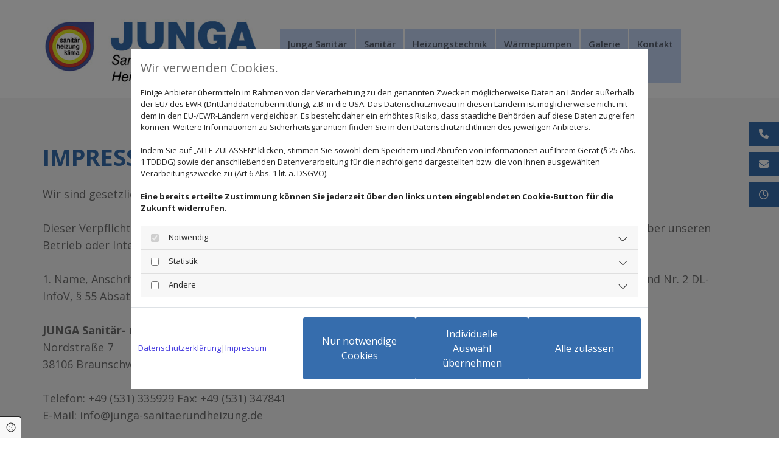

--- FILE ---
content_type: text/html; charset=UTF-8
request_url: https://www.junga-sanitaerundheizung.de/impressum
body_size: 8281
content:
<!DOCTYPE html>
<html lang="de">

<head>
    <meta charset="utf-8">
    <meta name="viewport" content="width=device-width, initial-scale=1, shrink-to-fit=no">
    <script type="application/ld+json">{"@context":"https:\/\/schema.org","@type":"WebPage","name":"Impressum","dateModified":"2025-03-26T13:37:47+01:00","url":"https:\/\/www.junga-sanitaerundheizung.de\/impressum","description":"Hier finden Sie das Impressum von [company.name] in [company.city].","keywords":"Impressum | [company.name] in [company.city]","isPartOf":{"@type":"WebPage","name":"Junga Sanit\u00e4r","url":"https:\/\/www.junga-sanitaerundheizung.de"}}</script><meta property="title" content="Impressum | JUNGA Sanitär- und Heizungstechnik GmbH in Braunschweig" /><meta name="description" content="Hier finden Sie das Impressum von JUNGA Sanitär- und Heizungstechnik GmbH in Braunschweig."/><meta name="keywords" content="Impressum | JUNGA Sanitär- und Heizungstechnik GmbH in Braunschweig"/><meta property="og:type" content="website" /><meta property="og:title" content="Impressum | JUNGA Sanitär- und Heizungstechnik GmbH in Braunschweig" /><meta property="og:description" content="Hier finden Sie das Impressum von JUNGA Sanitär- und Heizungstechnik GmbH in Braunschweig."/><meta name="twitter:card" content="summary" /><link rel="canonical" href="https://www.junga-sanitaerundheizung.de/impressum" /><meta property="og:url" content="https://www.junga-sanitaerundheizung.de/impressum" /><meta name="google-site-verification" content="TfwbcC3oj6dPBVXpCFrYmSNPFz8TYNJRe6mIgB7O6TA" />
    <title>Impressum | JUNGA Sanitär- und Heizungstechnik GmbH in Braunschweig</title>
            <link rel="stylesheet" href="/static/builds/vendor-v2.css?id=69e2847aaa60a35046d2b8ee922cbc1d"/>
            <link rel="stylesheet" href="/static/builds/site.css?id=0a16052bdfd956b4de861b04a78d5665"/>
                <link rel="Shortcut Icon" type="image/x-icon" href="https://assets.coco-online.de/27761714497384-9NRPmsq0/favicon-junga.jpg"/>
        <link rel="dns-prefetch" href="https://assets.coco-online.de">
    <link rel="preconnect" href="https://assets.coco-online.de" crossorigin>
    <style>
        @font-face { font-family: 'Open Sans'; font-style: normal; font-weight: 400; font-stretch: 100%; font-display: swap; src: url(/assets/static/fonts/open-sans/3fd9641d66480d1544a6698696362d68.woff2) format('woff2'); unicode-range: U+0460-052F, U+1C80-1C88, U+20B4, U+2DE0-2DFF, U+A640-A69F, U+FE2E-FE2F; } @font-face { font-family: 'Open Sans'; font-style: normal; font-weight: 400; font-stretch: 100%; font-display: swap; src: url(/assets/static/fonts/open-sans/ce0ce25f5e664d2e3bdbada5cdb5bb00.woff2) format('woff2'); unicode-range: U+0301, U+0400-045F, U+0490-0491, U+04B0-04B1, U+2116; } @font-face { font-family: 'Open Sans'; font-style: normal; font-weight: 400; font-stretch: 100%; font-display: swap; src: url(/assets/static/fonts/open-sans/e912872f5f50091014121901bb1d5b7d.woff2) format('woff2'); unicode-range: U+1F00-1FFF; } @font-face { font-family: 'Open Sans'; font-style: normal; font-weight: 400; font-stretch: 100%; font-display: swap; src: url(/assets/static/fonts/open-sans/7c2116e6ddf006838f14ea54e74bfbd6.woff2) format('woff2'); unicode-range: U+0370-03FF; } @font-face { font-family: 'Open Sans'; font-style: normal; font-weight: 400; font-stretch: 100%; font-display: swap; src: url(/assets/static/fonts/open-sans/7e2136113e38e6e9470ac64a5c167510.woff2) format('woff2'); unicode-range: U+0590-05FF, U+200C-2010, U+20AA, U+25CC, U+FB1D-FB4F; } @font-face { font-family: 'Open Sans'; font-style: normal; font-weight: 400; font-stretch: 100%; font-display: swap; src: url(/assets/static/fonts/open-sans/f4f1f72a28b25a65a08dbcddde604a60.woff2) format('woff2'); unicode-range: U+0302-0303, U+0305, U+0307-0308, U+0330, U+0391-03A1, U+03A3-03A9, U+03B1-03C9, U+03D1, U+03D5-03D6, U+03F0-03F1, U+03F4-03F5, U+2034-2037, U+2057, U+20D0-20DC, U+20E1, U+20E5-20EF, U+2102, U+210A-210E, U+2110-2112, U+2115, U+2119-211D, U+2124, U+2128, U+212C-212D, U+212F-2131, U+2133-2138, U+213C-2140, U+2145-2149, U+2190, U+2192, U+2194-21AE, U+21B0-21E5, U+21F1-21F2, U+21F4-2211, U+2213-2214, U+2216-22FF, U+2308-230B, U+2310, U+2319, U+231C-2321, U+2336-237A, U+237C, U+2395, U+239B-23B6, U+23D0, U+23DC-23E1, U+2474-2475, U+25AF, U+25B3, U+25B7, U+25BD, U+25C1, U+25CA, U+25CC, U+25FB, U+266D-266F, U+27C0-27FF, U+2900-2AFF, U+2B0E-2B11, U+2B30-2B4C, U+2BFE, U+FF5B, U+FF5D, U+1D400-1D7FF, U+1EE00-1EEFF; } @font-face { font-family: 'Open Sans'; font-style: normal; font-weight: 400; font-stretch: 100%; font-display: swap; src: url(/assets/static/fonts/open-sans/261a002a08bf9fae68ed3c935db798a4.woff2) format('woff2'); unicode-range: U+0001-000C, U+000E-001F, U+007F-009F, U+20DD-20E0, U+20E2-20E4, U+2150-218F, U+2190, U+2192, U+2194-2199, U+21AF, U+21E6-21F0, U+21F3, U+2218-2219, U+2299, U+22C4-22C6, U+2300-243F, U+2440-244A, U+2460-24FF, U+25A0-27BF, U+2800-28FF, U+2921-2922, U+2981, U+29BF, U+29EB, U+2B00-2BFF, U+4DC0-4DFF, U+FFF9-FFFB, U+10140-1018E, U+10190-1019C, U+101A0, U+101D0-101FD, U+102E0-102FB, U+10E60-10E7E, U+1D2E0-1D37F, U+1F000-1F0FF, U+1F100-1F10C, U+1F110-1F16C, U+1F170-1F190, U+1F19B-1F1AC, U+1F30D-1F30F, U+1F315, U+1F31C, U+1F31E, U+1F320-1F32C, U+1F336, U+1F378, U+1F37D, U+1F382, U+1F393-1F39F, U+1F3A7-1F3A8, U+1F3AC-1F3AF, U+1F3C2, U+1F3C4-1F3C6, U+1F3CA-1F3CE, U+1F3D4-1F3E0, U+1F3ED, U+1F3F1-1F3F3, U+1F3F5-1F3F7, U+1F408, U+1F415, U+1F41F, U+1F426, U+1F43F, U+1F441-1F442, U+1F444, U+1F446-1F449, U+1F44C-1F44E, U+1F453, U+1F46A, U+1F47D, U+1F4A3, U+1F4B0, U+1F4B3, U+1F4B9, U+1F4BB, U+1F4BF, U+1F4C8-1F4CB, U+1F4D6, U+1F4DA, U+1F4DF, U+1F4E3-1F4E6, U+1F4EA-1F4ED, U+1F4F7, U+1F4F9-1F4FB, U+1F4FD-1F4FE, U+1F503, U+1F507-1F50B, U+1F50D, U+1F512-1F513, U+1F53E-1F54A, U+1F54F-1F579, U+1F57B-1F594, U+1F597-1F5A3, U+1F5A5-1F5FA, U+1F610, U+1F650-1F67F, U+1F687, U+1F68D, U+1F691, U+1F694, U+1F698, U+1F6AD, U+1F6B2, U+1F6B9-1F6BA, U+1F6BC, U+1F6C6-1F6CB, U+1F6CD-1F6CF, U+1F6D3-1F6D7, U+1F6E0-1F6EA, U+1F6F0-1F6F3, U+1F6F7-1F6FC, U+1F700-1F7FF, U+1F800-1F80B, U+1F810-1F847, U+1F850-1F859, U+1F860-1F887, U+1F890-1F8AD, U+1F8B0-1F8B1, U+1F93B, U+1F946, U+1F984, U+1F996, U+1F9E9, U+1FA00-1FA6F, U+1FA70-1FA74, U+1FA78-1FA7A, U+1FA80-1FA86, U+1FA90-1FAA8, U+1FAB0-1FAB6, U+1FAC0-1FAC2, U+1FAD0-1FAD6, U+1FB00-1FBFF; } @font-face { font-family: 'Open Sans'; font-style: normal; font-weight: 400; font-stretch: 100%; font-display: swap; src: url(/assets/static/fonts/open-sans/9181a47634f0efdfa9a859daa3b30434.woff2) format('woff2'); unicode-range: U+0102-0103, U+0110-0111, U+0128-0129, U+0168-0169, U+01A0-01A1, U+01AF-01B0, U+0300-0301, U+0303-0304, U+0308-0309, U+0323, U+0329, U+1EA0-1EF9, U+20AB; } @font-face { font-family: 'Open Sans'; font-style: normal; font-weight: 400; font-stretch: 100%; font-display: swap; src: url(/assets/static/fonts/open-sans/9d4a257014c53f0cb1e957ca760075e2.woff2) format('woff2'); unicode-range: U+0100-02AF, U+0304, U+0308, U+0329, U+1E00-1E9F, U+1EF2-1EFF, U+2020, U+20A0-20AB, U+20AD-20CF, U+2113, U+2C60-2C7F, U+A720-A7FF; } @font-face { font-family: 'Open Sans'; font-style: normal; font-weight: 400; font-stretch: 100%; font-display: swap; src: url(/assets/static/fonts/open-sans/d465f9ec03dea2fe3b0446c8dac17729.woff2) format('woff2'); unicode-range: U+0000-00FF, U+0131, U+0152-0153, U+02BB-02BC, U+02C6, U+02DA, U+02DC, U+0304, U+0308, U+0329, U+2000-206F, U+2074, U+20AC, U+2122, U+2191, U+2193, U+2212, U+2215, U+FEFF, U+FFFD; }  @font-face { font-family: 'Open Sans'; font-style: normal; font-weight: 700; font-stretch: 100%; font-display: swap; src: url(/assets/static/fonts/open-sans/3fd9641d66480d1544a6698696362d68.woff2) format('woff2'); unicode-range: U+0460-052F, U+1C80-1C88, U+20B4, U+2DE0-2DFF, U+A640-A69F, U+FE2E-FE2F; } @font-face { font-family: 'Open Sans'; font-style: normal; font-weight: 700; font-stretch: 100%; font-display: swap; src: url(/assets/static/fonts/open-sans/ce0ce25f5e664d2e3bdbada5cdb5bb00.woff2) format('woff2'); unicode-range: U+0301, U+0400-045F, U+0490-0491, U+04B0-04B1, U+2116; } @font-face { font-family: 'Open Sans'; font-style: normal; font-weight: 700; font-stretch: 100%; font-display: swap; src: url(/assets/static/fonts/open-sans/e912872f5f50091014121901bb1d5b7d.woff2) format('woff2'); unicode-range: U+1F00-1FFF; } @font-face { font-family: 'Open Sans'; font-style: normal; font-weight: 700; font-stretch: 100%; font-display: swap; src: url(/assets/static/fonts/open-sans/7c2116e6ddf006838f14ea54e74bfbd6.woff2) format('woff2'); unicode-range: U+0370-03FF; } @font-face { font-family: 'Open Sans'; font-style: normal; font-weight: 700; font-stretch: 100%; font-display: swap; src: url(/assets/static/fonts/open-sans/7e2136113e38e6e9470ac64a5c167510.woff2) format('woff2'); unicode-range: U+0590-05FF, U+200C-2010, U+20AA, U+25CC, U+FB1D-FB4F; } @font-face { font-family: 'Open Sans'; font-style: normal; font-weight: 700; font-stretch: 100%; font-display: swap; src: url(/assets/static/fonts/open-sans/f4f1f72a28b25a65a08dbcddde604a60.woff2) format('woff2'); unicode-range: U+0302-0303, U+0305, U+0307-0308, U+0330, U+0391-03A1, U+03A3-03A9, U+03B1-03C9, U+03D1, U+03D5-03D6, U+03F0-03F1, U+03F4-03F5, U+2034-2037, U+2057, U+20D0-20DC, U+20E1, U+20E5-20EF, U+2102, U+210A-210E, U+2110-2112, U+2115, U+2119-211D, U+2124, U+2128, U+212C-212D, U+212F-2131, U+2133-2138, U+213C-2140, U+2145-2149, U+2190, U+2192, U+2194-21AE, U+21B0-21E5, U+21F1-21F2, U+21F4-2211, U+2213-2214, U+2216-22FF, U+2308-230B, U+2310, U+2319, U+231C-2321, U+2336-237A, U+237C, U+2395, U+239B-23B6, U+23D0, U+23DC-23E1, U+2474-2475, U+25AF, U+25B3, U+25B7, U+25BD, U+25C1, U+25CA, U+25CC, U+25FB, U+266D-266F, U+27C0-27FF, U+2900-2AFF, U+2B0E-2B11, U+2B30-2B4C, U+2BFE, U+FF5B, U+FF5D, U+1D400-1D7FF, U+1EE00-1EEFF; } @font-face { font-family: 'Open Sans'; font-style: normal; font-weight: 700; font-stretch: 100%; font-display: swap; src: url(/assets/static/fonts/open-sans/261a002a08bf9fae68ed3c935db798a4.woff2) format('woff2'); unicode-range: U+0001-000C, U+000E-001F, U+007F-009F, U+20DD-20E0, U+20E2-20E4, U+2150-218F, U+2190, U+2192, U+2194-2199, U+21AF, U+21E6-21F0, U+21F3, U+2218-2219, U+2299, U+22C4-22C6, U+2300-243F, U+2440-244A, U+2460-24FF, U+25A0-27BF, U+2800-28FF, U+2921-2922, U+2981, U+29BF, U+29EB, U+2B00-2BFF, U+4DC0-4DFF, U+FFF9-FFFB, U+10140-1018E, U+10190-1019C, U+101A0, U+101D0-101FD, U+102E0-102FB, U+10E60-10E7E, U+1D2E0-1D37F, U+1F000-1F0FF, U+1F100-1F10C, U+1F110-1F16C, U+1F170-1F190, U+1F19B-1F1AC, U+1F30D-1F30F, U+1F315, U+1F31C, U+1F31E, U+1F320-1F32C, U+1F336, U+1F378, U+1F37D, U+1F382, U+1F393-1F39F, U+1F3A7-1F3A8, U+1F3AC-1F3AF, U+1F3C2, U+1F3C4-1F3C6, U+1F3CA-1F3CE, U+1F3D4-1F3E0, U+1F3ED, U+1F3F1-1F3F3, U+1F3F5-1F3F7, U+1F408, U+1F415, U+1F41F, U+1F426, U+1F43F, U+1F441-1F442, U+1F444, U+1F446-1F449, U+1F44C-1F44E, U+1F453, U+1F46A, U+1F47D, U+1F4A3, U+1F4B0, U+1F4B3, U+1F4B9, U+1F4BB, U+1F4BF, U+1F4C8-1F4CB, U+1F4D6, U+1F4DA, U+1F4DF, U+1F4E3-1F4E6, U+1F4EA-1F4ED, U+1F4F7, U+1F4F9-1F4FB, U+1F4FD-1F4FE, U+1F503, U+1F507-1F50B, U+1F50D, U+1F512-1F513, U+1F53E-1F54A, U+1F54F-1F579, U+1F57B-1F594, U+1F597-1F5A3, U+1F5A5-1F5FA, U+1F610, U+1F650-1F67F, U+1F687, U+1F68D, U+1F691, U+1F694, U+1F698, U+1F6AD, U+1F6B2, U+1F6B9-1F6BA, U+1F6BC, U+1F6C6-1F6CB, U+1F6CD-1F6CF, U+1F6D3-1F6D7, U+1F6E0-1F6EA, U+1F6F0-1F6F3, U+1F6F7-1F6FC, U+1F700-1F7FF, U+1F800-1F80B, U+1F810-1F847, U+1F850-1F859, U+1F860-1F887, U+1F890-1F8AD, U+1F8B0-1F8B1, U+1F93B, U+1F946, U+1F984, U+1F996, U+1F9E9, U+1FA00-1FA6F, U+1FA70-1FA74, U+1FA78-1FA7A, U+1FA80-1FA86, U+1FA90-1FAA8, U+1FAB0-1FAB6, U+1FAC0-1FAC2, U+1FAD0-1FAD6, U+1FB00-1FBFF; } @font-face { font-family: 'Open Sans'; font-style: normal; font-weight: 700; font-stretch: 100%; font-display: swap; src: url(/assets/static/fonts/open-sans/9181a47634f0efdfa9a859daa3b30434.woff2) format('woff2'); unicode-range: U+0102-0103, U+0110-0111, U+0128-0129, U+0168-0169, U+01A0-01A1, U+01AF-01B0, U+0300-0301, U+0303-0304, U+0308-0309, U+0323, U+0329, U+1EA0-1EF9, U+20AB; } @font-face { font-family: 'Open Sans'; font-style: normal; font-weight: 700; font-stretch: 100%; font-display: swap; src: url(/assets/static/fonts/open-sans/9d4a257014c53f0cb1e957ca760075e2.woff2) format('woff2'); unicode-range: U+0100-02AF, U+0304, U+0308, U+0329, U+1E00-1E9F, U+1EF2-1EFF, U+2020, U+20A0-20AB, U+20AD-20CF, U+2113, U+2C60-2C7F, U+A720-A7FF; } @font-face { font-family: 'Open Sans'; font-style: normal; font-weight: 700; font-stretch: 100%; font-display: swap; src: url(/assets/static/fonts/open-sans/d465f9ec03dea2fe3b0446c8dac17729.woff2) format('woff2'); unicode-range: U+0000-00FF, U+0131, U+0152-0153, U+02BB-02BC, U+02C6, U+02DA, U+02DC, U+0304, U+0308, U+0329, U+2000-206F, U+2074, U+20AC, U+2122, U+2191, U+2193, U+2212, U+2215, U+FEFF, U+FFFD; }  @font-face { font-family: 'Open Sans'; font-style: normal; font-weight: 600; font-stretch: 100%; font-display: swap; src: url(/assets/static/fonts/open-sans/3fd9641d66480d1544a6698696362d68.woff2) format('woff2'); unicode-range: U+0460-052F, U+1C80-1C88, U+20B4, U+2DE0-2DFF, U+A640-A69F, U+FE2E-FE2F; } @font-face { font-family: 'Open Sans'; font-style: normal; font-weight: 600; font-stretch: 100%; font-display: swap; src: url(/assets/static/fonts/open-sans/ce0ce25f5e664d2e3bdbada5cdb5bb00.woff2) format('woff2'); unicode-range: U+0301, U+0400-045F, U+0490-0491, U+04B0-04B1, U+2116; } @font-face { font-family: 'Open Sans'; font-style: normal; font-weight: 600; font-stretch: 100%; font-display: swap; src: url(/assets/static/fonts/open-sans/e912872f5f50091014121901bb1d5b7d.woff2) format('woff2'); unicode-range: U+1F00-1FFF; } @font-face { font-family: 'Open Sans'; font-style: normal; font-weight: 600; font-stretch: 100%; font-display: swap; src: url(/assets/static/fonts/open-sans/7c2116e6ddf006838f14ea54e74bfbd6.woff2) format('woff2'); unicode-range: U+0370-03FF; } @font-face { font-family: 'Open Sans'; font-style: normal; font-weight: 600; font-stretch: 100%; font-display: swap; src: url(/assets/static/fonts/open-sans/7e2136113e38e6e9470ac64a5c167510.woff2) format('woff2'); unicode-range: U+0590-05FF, U+200C-2010, U+20AA, U+25CC, U+FB1D-FB4F; } @font-face { font-family: 'Open Sans'; font-style: normal; font-weight: 600; font-stretch: 100%; font-display: swap; src: url(/assets/static/fonts/open-sans/f4f1f72a28b25a65a08dbcddde604a60.woff2) format('woff2'); unicode-range: U+0302-0303, U+0305, U+0307-0308, U+0330, U+0391-03A1, U+03A3-03A9, U+03B1-03C9, U+03D1, U+03D5-03D6, U+03F0-03F1, U+03F4-03F5, U+2034-2037, U+2057, U+20D0-20DC, U+20E1, U+20E5-20EF, U+2102, U+210A-210E, U+2110-2112, U+2115, U+2119-211D, U+2124, U+2128, U+212C-212D, U+212F-2131, U+2133-2138, U+213C-2140, U+2145-2149, U+2190, U+2192, U+2194-21AE, U+21B0-21E5, U+21F1-21F2, U+21F4-2211, U+2213-2214, U+2216-22FF, U+2308-230B, U+2310, U+2319, U+231C-2321, U+2336-237A, U+237C, U+2395, U+239B-23B6, U+23D0, U+23DC-23E1, U+2474-2475, U+25AF, U+25B3, U+25B7, U+25BD, U+25C1, U+25CA, U+25CC, U+25FB, U+266D-266F, U+27C0-27FF, U+2900-2AFF, U+2B0E-2B11, U+2B30-2B4C, U+2BFE, U+FF5B, U+FF5D, U+1D400-1D7FF, U+1EE00-1EEFF; } @font-face { font-family: 'Open Sans'; font-style: normal; font-weight: 600; font-stretch: 100%; font-display: swap; src: url(/assets/static/fonts/open-sans/261a002a08bf9fae68ed3c935db798a4.woff2) format('woff2'); unicode-range: U+0001-000C, U+000E-001F, U+007F-009F, U+20DD-20E0, U+20E2-20E4, U+2150-218F, U+2190, U+2192, U+2194-2199, U+21AF, U+21E6-21F0, U+21F3, U+2218-2219, U+2299, U+22C4-22C6, U+2300-243F, U+2440-244A, U+2460-24FF, U+25A0-27BF, U+2800-28FF, U+2921-2922, U+2981, U+29BF, U+29EB, U+2B00-2BFF, U+4DC0-4DFF, U+FFF9-FFFB, U+10140-1018E, U+10190-1019C, U+101A0, U+101D0-101FD, U+102E0-102FB, U+10E60-10E7E, U+1D2E0-1D37F, U+1F000-1F0FF, U+1F100-1F10C, U+1F110-1F16C, U+1F170-1F190, U+1F19B-1F1AC, U+1F30D-1F30F, U+1F315, U+1F31C, U+1F31E, U+1F320-1F32C, U+1F336, U+1F378, U+1F37D, U+1F382, U+1F393-1F39F, U+1F3A7-1F3A8, U+1F3AC-1F3AF, U+1F3C2, U+1F3C4-1F3C6, U+1F3CA-1F3CE, U+1F3D4-1F3E0, U+1F3ED, U+1F3F1-1F3F3, U+1F3F5-1F3F7, U+1F408, U+1F415, U+1F41F, U+1F426, U+1F43F, U+1F441-1F442, U+1F444, U+1F446-1F449, U+1F44C-1F44E, U+1F453, U+1F46A, U+1F47D, U+1F4A3, U+1F4B0, U+1F4B3, U+1F4B9, U+1F4BB, U+1F4BF, U+1F4C8-1F4CB, U+1F4D6, U+1F4DA, U+1F4DF, U+1F4E3-1F4E6, U+1F4EA-1F4ED, U+1F4F7, U+1F4F9-1F4FB, U+1F4FD-1F4FE, U+1F503, U+1F507-1F50B, U+1F50D, U+1F512-1F513, U+1F53E-1F54A, U+1F54F-1F579, U+1F57B-1F594, U+1F597-1F5A3, U+1F5A5-1F5FA, U+1F610, U+1F650-1F67F, U+1F687, U+1F68D, U+1F691, U+1F694, U+1F698, U+1F6AD, U+1F6B2, U+1F6B9-1F6BA, U+1F6BC, U+1F6C6-1F6CB, U+1F6CD-1F6CF, U+1F6D3-1F6D7, U+1F6E0-1F6EA, U+1F6F0-1F6F3, U+1F6F7-1F6FC, U+1F700-1F7FF, U+1F800-1F80B, U+1F810-1F847, U+1F850-1F859, U+1F860-1F887, U+1F890-1F8AD, U+1F8B0-1F8B1, U+1F93B, U+1F946, U+1F984, U+1F996, U+1F9E9, U+1FA00-1FA6F, U+1FA70-1FA74, U+1FA78-1FA7A, U+1FA80-1FA86, U+1FA90-1FAA8, U+1FAB0-1FAB6, U+1FAC0-1FAC2, U+1FAD0-1FAD6, U+1FB00-1FBFF; } @font-face { font-family: 'Open Sans'; font-style: normal; font-weight: 600; font-stretch: 100%; font-display: swap; src: url(/assets/static/fonts/open-sans/9181a47634f0efdfa9a859daa3b30434.woff2) format('woff2'); unicode-range: U+0102-0103, U+0110-0111, U+0128-0129, U+0168-0169, U+01A0-01A1, U+01AF-01B0, U+0300-0301, U+0303-0304, U+0308-0309, U+0323, U+0329, U+1EA0-1EF9, U+20AB; } @font-face { font-family: 'Open Sans'; font-style: normal; font-weight: 600; font-stretch: 100%; font-display: swap; src: url(/assets/static/fonts/open-sans/9d4a257014c53f0cb1e957ca760075e2.woff2) format('woff2'); unicode-range: U+0100-02AF, U+0304, U+0308, U+0329, U+1E00-1E9F, U+1EF2-1EFF, U+2020, U+20A0-20AB, U+20AD-20CF, U+2113, U+2C60-2C7F, U+A720-A7FF; } @font-face { font-family: 'Open Sans'; font-style: normal; font-weight: 600; font-stretch: 100%; font-display: swap; src: url(/assets/static/fonts/open-sans/d465f9ec03dea2fe3b0446c8dac17729.woff2) format('woff2'); unicode-range: U+0000-00FF, U+0131, U+0152-0153, U+02BB-02BC, U+02C6, U+02DA, U+02DC, U+0304, U+0308, U+0329, U+2000-206F, U+2074, U+20AC, U+2122, U+2191, U+2193, U+2212, U+2215, U+FEFF, U+FFFD; }   :root { --background-color: #f8f8f8; --font-color: #252525;} .headline {font-weight: 700; color: #366dad; font-size: 38px; line-height: 1.4em; text-transform: uppercase; margin-top: 40px; margin-bottom: 20px;}  .headline a:hover {text-decoration: underline;}  .nav .nav-item .nav-link {font-weight: 600; color: rgba(0, 0, 0, 0.55); font-size: 15px; transition: all 0.25s ease-in 0s; padding-left: 20px; padding-top: 15px; padding-bottom: 15px; padding-right: 20px;}  .nav .navbar-toggler {color: rgb(69, 69, 69); font-size: 30px;}  .nav .sublevel > .nav-item > .nav-link {font-size: 14px; background-color: rgb(255, 255, 255); padding-top: 20px; padding-bottom: 20px;}  .nav .sublevel > .nav-item > .nav-link:hover {background-color: rgb(234, 234, 234);}  .nav nav > ul > li > ul li.active a {background-color: rgb(234, 234, 234);}  .nav .nav-item .nav-link:hover {color: #fff;}  .nav .navbar-nav .active > .nav-link {color: #fff; background-color: #366dad;}  .nav .navbar-nav > .nav-item > .nav-link:hover {background-color: #366dad;}  .nav .navbar-nav {justify-content: right;}  .nav .navbar-nav > .nav-item > .nav-link {padding-right: 13px; padding-left: 13px;}  .subtitle {font-size: 26px; line-height: 1.5em; margin-bottom: 15px;}  .preamble {font-size: 22px; line-height: 1.5em; letter-spacing: 0em; margin-bottom: 5px;}  .bodytext {color: rgba(0, 0, 0, 0.55); font-size: 18px; line-height: 1.6em;}  .bodytext a {color: #99b8ef;}  .bodytext a:hover {color: #366dad;}  .smalltext {line-height: 1.2em; letter-spacing: 0em; font-size: 11px; margin-bottom: 5px;}  body p {margin-bottom: 0;} body {color: rgba(51, 51, 51, 0.75); font-family: Open Sans; line-height: 1.2em; background-color: rgb(255, 255, 255);}  body a {text-decoration: none; color: rgb(68, 58, 223);}  .scroll-top {width: 40px; height: 40px; background-color: rgba(255, 255, 255, 0.66); border-left-width: 2px; border-top-width: 2px; border-bottom-width: 2px; border-right-width: 2px; border-color: rgba(51, 51, 51, 0.75); border-top-left-radius: 100px; border-top-right-radius: 100px; border-bottom-left-radius: 100px; border-bottom-right-radius: 100px;}  .scroll-top span::before {font-size: 35px; color: rgba(51, 51, 51, 0.75);}  .scroll-top:hover {background-color: #fff;}  body a:hover {text-decoration: inherit; color: #366dad;}  .site-container {padding-left: 0px; padding-right: 0px;}  .btn.btn-default {border-radius: 3px; border-width: 0px; background-color: #366dad; padding-left: 25px; padding-top: 15px; padding-bottom: 15px; padding-right: 25px; color: rgb(255, 255, 255); margin-bottom: 40px;}  .btn.btn-default:hover {background-color: #99b8ef;}  .form .label {padding-bottom: 0px; margin-bottom: 10px;}  .form .form-control {border-radius: 3px; border-width: 1px; border-color: rgba(51, 51, 51, 0.59); margin-top: 0px; margin-bottom: 20px; padding-left: 10px; padding-top: 10px; padding-bottom: 10px; padding-right: 10px; color: rgb(69, 69, 69); font-size: 14px;}  .form .form-submit {margin-top: 20px; margin-bottom: 0px;}  .form .smalltext {font-size: 14px;}  .form .form-check-label a {color: #99b8ef;}  .form .form-check-label a:hover {color: #366dad;}  .form .form-check-label {font-size: 15px; line-height: 1.6em; margin-right: 20px;} .form {margin-bottom: 40px; padding-left: 0px; padding-top: 0px; padding-bottom: 0px; padding-right: 0px;}  .text {margin-bottom: 40px; padding-top: 0px; padding-right: 0px; padding-bottom: 0px; padding-left: 0px;}  .image {margin-bottom: 40px;}  .map {margin-bottom: 40px;}  .gallery {margin-bottom: 40px;}  .row {padding-top: 60px; padding-right: 30px; padding-left: 30px; padding-bottom: 60px;}  .col {padding-left: 15px; padding-right: 15px;}  .custom1 {text-align: center; font-size: 18px; line-height: 1.5em;}  .custom2 {font-size: 25px; line-height: 1.5em; margin-top: 20px; margin-bottom: 10px;}  .custom3 {font-size: 22px; margin-top: 20px; margin-bottom: 10px; line-height: 1.5em;}  .smallsubtitle {color: #366dad; font-size: 21px; line-height: 1.45em; margin-bottom: 5px;}  .spottext {font-size: 63px; color: rgb(255, 255, 255); line-height: 1.2em; text-align: center; margin-bottom: 20px;}  .footertext {font-size: 14px; line-height: 1.5em; margin-bottom: 5px; color: #fff;}  .footertext a {color: rgba(255, 255, 255, 0.6);}  .footertext a:hover {color: #fff;}  .companyname {font-size: 22px; text-align: left; line-height: 1.2em;}  .companyname a {color: rgb(96, 96, 96);}  .smallspottext {font-weight: 600; color: rgb(255, 255, 255); font-size: 26px; line-height: 1.5em; text-align: left;}  .locale {text-align: right;}  .locale ul li a {transition: all 0.25s ease-in 0s; color: rgb(255, 255, 255);}  .locale ul li {background-color: rgb(69, 69, 69); padding-top: 5px; padding-right: 15px; padding-bottom: 5px; padding-left: 15px;}  .btn.button2 {border-width: 2px; border-radius: 3px; padding-left: 20px; padding-top: 15px; padding-bottom: 15px; padding-right: 20px; border-color: rgb(255, 255, 255); color: rgb(255, 255, 255); font-size: 21px; line-height: 1em; margin-left: auto; margin-top: 50px; margin-bottom: 50px; margin-right: auto;}  .btn.button2:hover {border-color: rgba(255, 255, 255, 0.498039);}  .hr {display: table; margin-left: auto; margin-right: auto; border-top-width: 1px; border-color: rgba(0, 0, 0, 0.0980392); width: 100%;}  .socialmedia {text-align: right; font-size: 19px;}  .socialmedia li {margin-left: 10px; margin-bottom: 10px;}  .paymenticons li {margin-left: 5px; margin-bottom: 5px; padding-bottom: 40px;}  .linklist {margin-bottom: 0px; margin-top: 0px; padding-left: 0px;}  .list.linklist .list-item {margin-bottom: 1px; background-color: rgb(242, 242, 242); padding-top: 10px; padding-right: 10px; padding-bottom: 10px; padding-left: 10px; align-items: center;}  .list.linklist .list-item .list-icon {height: auto;}  .list.linklist .list-title {font-weight: 700; color: #366dad; font-size: 38px; line-height: 1.4em; text-transform: uppercase; margin-top: 40px; margin-bottom: 20px;}  .breadcrumb li a {margin-bottom: 10px; margin-left: 10px; margin-right: 10px;}  .darksmallspottext {font-size: 18px; line-height: 1.45em; text-align: right;}  .list p.list-item .list-icon {margin-top: 0px; margin-bottom: 0px; color: #99b8ef; font-size: 16px; margin-right: 10px;}  .list .listItem {margin-top: 5px;}  .list .btn-list {border-radius: 0; border: none;}  .lightbodytext {color: #fff; font-size: 18px; line-height: 1.55em;}  .lightsmallsubtitle {font-size: 22px; line-height: 1.5em;}  .quick-link-nav .link-icon {width: 30px;}  .popup-modal .popup-title {font-weight: 700; color: #366dad; font-size: 38px; line-height: 1.4em; text-transform: uppercase; margin-top: 40px; margin-bottom: 20px;}  .popup-modal .btn.btn-default {display: table;}  .accordion .accordion-btn {font-size: 26px; line-height: 1.5em;}  #ro6631277586ff0 {background-color: #fff; background-repeat: no-repeat; background-position: 50% 100%; border-bottom-width: 2px; padding-left: 15px; padding-top: 25px; padding-bottom: 0px; padding-right: 15px;}  #mo6631277586953 {margin-bottom: 0px; padding-bottom: 10px;}  #m7633b5g9144g .quick-link {background-color: #366dad;}  #m7633b5g9144g .quick-link:hover {background-color: #366dad;}  #m7633b5g9144g .link-icon {color: #ffffff;}  #m7633b5g9144g .info-text {color: #ffffff; font-size: 14px;}  #mo6631277586f5c .navbar-nav li a {background-color: rgba(153, 184, 239, 0.6); border-right-width: 2px; border-color: #fff;}  #mo6631277586f5c .navbar-nav li.active > a {background-color: #366dad;}  #content {background-position: 50% 0%; background-repeat: repeat-y;}  #footer {background-color: #366dad; border-color: #99b8ef; border-top-width: 2px; padding-top: 30px; padding-bottom: 30px;}  #mo66312775873a5 {margin-bottom: 0px;}  #mo6631277587441 {margin-bottom: 0px;}  #mo663127758751e {margin-bottom: 0px;}  #ro66312775875fe {background-color: #366dad; padding-top: 10px; padding-bottom: 10px;}  #mo66312775875a5 {margin-bottom: 0px;}  #ro663127757572b {background-color: #f4f4f4; padding-top: 30px; padding-bottom: 30px;}  #mo6631277575624 {margin-bottom: 0px;}  @media only screen and (max-width:1023px) {.nav .navbar-toggler {color: rgb(69, 69, 69); font-size: 30px; margin-right: 0; margin-left: auto;}  .col {padding-bottom: 30px;}  .row {padding-top: 70px; padding-bottom: 0px;}  .headline {font-size: 30px;}  .subtitle {font-size: 25px;}  .preamble {font-size: 18px;}  .smalltext {font-size: 12px;}  .spottext {font-size: 50px;}  .smallspottext {font-size: 18px;}  .companyname {font-size: 18px;}  .darksmallspottext a {color: rgba(51, 51, 51, 0.75);}  .darksmallspottext a:hover {color: #d6d6d6;}  #co66312775869cc {padding-bottom: 0px;}  #co6631277586fd7 {padding-left: 0px; padding-top: 12px; padding-bottom: 0px;}  #mo6631277586f5c .navbar-nav li a {margin-left: 10px; margin-top: 10px; margin-bottom: 10px; margin-right: 10px;}  #mo6631277586f5c .navbar-nav li.active > a {color: #fff;}  #mo6631277586f5c .navbar-nav li > a {color: rgba(51, 51, 51, 0.75);}  #mo6631277586f5c.menu-opened .navbar-nav {background-color: #fff;}  #mo6631277586f5c .navbar-nav .close-mobile-nav {color: rgba(51, 51, 51, 0.75);}  #mo6631277586f5c {padding-bottom: 20px;}  #mo6631277586f5c .navbar-toggler .fa:before {color: #366dad;}  #mo6631277586f5c .navbar-toggler .fa:hover:before {color: #366dad;}  #content {margin-bottom: 0px; margin-top: 0px;}  #co663127758741b {padding-bottom: 0px;}  #co6631277587505 {padding-bottom: 0px;}  #mo66312775874b0 {margin-bottom: 0px;}  #co6631277587570 {padding-bottom: 0px;}  #ro66312775875fe {padding-top: 0px;}  #ro663127757572b {padding-top: 20px; padding-bottom: 20px;} } @media only screen and (max-width:576px) {.nav .nav-item .nav-link {font-size: 18px; padding-left: 0px; padding-top: 10px; padding-bottom: 10px;}  .nav .sublevel > .nav-item > .nav-link {font-size: 15px; background-color: rgba(255, 255, 255, 0); padding-left: 10px; padding-top: 10px; padding-bottom: 10px; padding-right: 10px;}  .headline {font-size: 25px;}  .subtitle {font-size: 21px;}  .preamble {font-size: 20px;}  .text {margin-bottom: 20px; padding-right: 0px; padding-left: 0px;}  .col {padding-bottom: 20px;}  .row {padding-top: 40px; padding-left: 0px; padding-right: 0px;}  .form .form-check-label {margin-bottom: 10px; margin-right: 10px;} .form {margin-bottom: 20px; padding-top: 0px; padding-right: 0px; padding-bottom: 0px; padding-left: 0px;}  .gallery {margin-bottom: 20px;}  .map {margin-bottom: 20px;}  .image {margin-bottom: 20px;}  .btn.btn-default {margin-bottom: 20px;}  .custom3 {line-height: 1.5em;}  .spottext {font-size: 39px;}  .smallsubtitle {font-size: 18px; margin-bottom: 0px;}  .smallspottext {font-size: 20px;}  .companyname {font-size: 20px;}  .btn.button2 {margin-bottom: 20px;}  .socialmedia {text-align: center; font-size: 22px;}  .socialmedia li a {width: 45px; height: 45px;}  .socialmedia li {margin-left: 5px; margin-right: 5px;}  .darksmallspottext a:hover {color: #99b8ef;}  #ro6631277586ff0 {padding-top: 15px; padding-bottom: 15px;}  #co66312775869cc {padding-right: 0px; padding-left: 0px;}  #mo66312775868b3 {padding-left: 20px;}  #co6631277586fd7 {padding-top: 8px; padding-right: 5px; margin-bottom: 0px;}  #mo6631277586f5c .navbar-nav li a {padding-left: 20px;}  #mo6631277586f5c {padding-bottom: 0px;}  #mo6631277586f5c .navbar-nav {justify-content: center;}  #footer {padding-bottom: 15px; padding-top: 30px;}  #mo66312775873a5 {margin-top: 0px; margin-right: 0px; margin-bottom: 0px; margin-left: 0px;}  #co6631277587505 {margin-left: 0px; margin-top: 20px; margin-right: 0px;}  #mo663127758751e {padding-top: 20px;}  #ro663127757572b {padding-top: 10px; padding-bottom: 10px;} } .bodytext {
  -moz-hyphens: auto;
   -o-hyphens: auto;
   -webkit-hyphens: auto;
   -ms-hyphens: auto;
   hyphens: auto;
}
p {
  word-wrap:break-word;
} 
    </style>
</head>

<body id="page-22096"
      class=" ">

<div class="container-fluid site-container">
    <div id="main-container" class="row main-row">
        <div class="col main-col">
                            <header
                    data-overlap-threshold="auto"
                    class=" nav-only">
                                            <div class="container">
            <div class="row row-col-fixed" id="ro6631277586ff0">
                                    <div class="col-stack-fixed">
                                                                            <div id="co66312775869cc" class="col col-sm-12 col-lg-4 col-md-6">
            <div id="mo66312775868b3" class="module text d-none-lg"><p class="darksmallspottext" style="text-align: center;"><span style="font-weight: bold;">&nbsp;<span class="far fa-phone"></span><a href="tel:0531 - 33 59 29">&nbsp;<span class="monoglobalWrap">0531 - 33 59 29</span>&nbsp;</a></span></p></div>
                <a href="/junga-sanitaer"><img src="https://assets.coco-online.de/27761714497384-b18KKDPq/Junga_Logo.jpg" width="425" height="147" alt="Junga Logo" id="mo6631277586953" srcset="https://assets.coco-online.de/27761714497384-b18KKDPq/Junga_Logo_small_w.jpg 512w" class="module image image anim-opacity-0"  data-fade-in="zoomIn" data-repeat="0" /></a>
                </div>
                                                    <div id="co6631277586fd7" class="col flexcol col-sm-12 col-lg-8 col-md-6 flex-column">
            <div aria-hidden="true" class="module autospacer"></div>
                <div role="navigation" aria-label="Sticky" id="m7633b5g9144g" class="quick-link-nav nav-right"><a title="Telefon" class="quick-link " href="tel:0531335929"  target="_self"><div class="info-text"><span>Telefon</span></div><i class="link-icon fas fa-phone"></i></a><a title="E-Mail" class="quick-link " href="mailto:info@junga-sanitaerundheizung.de"  target="_self"><div class="info-text"><span>E-Mail</span></div><i class="link-icon fas fa-envelope"></i></a><a title="Bürozeiten" class="quick-link " href="#footer" data-scroll-to="#footer" target="_self"><div class="info-text"><span>Bürozeiten</span></div><i class="link-icon far fa-clock"></i></a></div>
                <nav  aria-label="Hauptmenü" id="mo6631277586f5c" class="module nav direction-right mobile_md has-items-arrow"><button class="navbar-toggler" type="button" aria-label="Toggle navigation"><i class="fa fa-bars"></i></button><ul class="nav-menu navbar-nav"><li class="close-mobile-nav" aria-hidden="true" role="button" tabindex="-1"><i class="fa fa-times"></i></li><li class="nav-item "><a title="Junga Sanitär" class="nav-link" href="/"><span class="nav-label pos-none"><span class="text">Junga Sanitär</span></span></a></li><li class="nav-item "><a title="Sanitär" class="nav-link" href="/sanitaer"><span class="nav-label pos-none"><span class="text">Sanitär</span></span></a></li><li class="nav-item "><a title="Heizungstechnik" class="nav-link" href="/heizungstechnik"><span class="nav-label pos-none"><span class="text">Heizungstechnik</span></span></a></li><li class="nav-item "><a title="Wärmepumpen" class="nav-link" href="/waermepumpen"><span class="nav-label pos-none"><span class="text">Wärmepumpen</span></span></a></li><li class="nav-item "><a title="Galerie" class="nav-link" href="/galerie"><span class="nav-label pos-none"><span class="text">Galerie</span></span></a></li><li class="nav-item "><a title="Kontakt" class="nav-link" href="/kontakt"><span class="nav-label pos-none"><span class="text">Kontakt</span></span></a></li></ul></nav>
                <div aria-hidden="true" class="module autospacer"></div>
                </div>
                                                                    </div>
                            </div>
        </div>
                                        </header>
                                        <div class="container-fluid">
            <div class="row content-row" id="content">
                                                                    <div id="dc6631277587372" class="col col-sm-12">
            <div class="container">
            <div class="row row-col-fixed" id="ro663127757572b">
                                    <div class="col-stack-fixed">
                                                                            <div id="co6631277575716" class="col col-sm-12">
            <div id="mo6631277575624" class="module text "><h1 class="headline">Impressum</h1></div>
                <div id="mo66312775756bd" class="module text "><p class="bodytext">Wir sind gesetzlich verpflichtet, Ihnen bestimmte Informationen zur Verfügung zu stellen.<br>&nbsp;<br>Dieser Verpflichtung kommen wir im Folgenden selbstverständlich gerne nach. Sollten Sie weitere Informationen über unseren Betrieb oder Internetauftritt wünschen, stehen wir Ihnen gerne zur Verfügung.<br>&nbsp;<br>1. Name, Anschrift, Kontakt, Rechtsform, Vertretungsberechtigter (§ 5 Abs. 1 Nr. 1 und Nr. 2 TMG, § 2 Abs. 1 Nr. 1 und Nr. 2 DL-InfoV, § 55 Absatz 1 RStV)<br>&nbsp;<br><strong>JUNGA Sanitär- und Heizungstechnik GmbH</strong><br>Nordstraße 7<br>38106 Braunschweig<br>&nbsp;<br>Telefon: +49 (531) 335929 Fax: +49 (531) 347841<br>E-Mail: info@junga-sanitaerundheizung.de&nbsp;<br>&nbsp;<br><strong>Rechtsform: GmbH</strong><br>&nbsp;<br>Vertretungsberechtigte/Geschäftsführerin: Frau Bärbel Junga, Nordstraße 7, 38106 Braunschweig<br>&nbsp;<br><strong>2. Inhaltlich Verantwortlicher (§ 55 Absatz 2 RStV)</strong><br>&nbsp;<br>Für den Inhalt der Seite verantwortlich ist Frau Bärbel Junga, Nordstraße 7, 38106 Braunschweig<br>&nbsp;<br><strong>3. Aufsichtsbehörde (§ 5 Abs. 3 TMG)</strong><br>&nbsp;<br>Wir sind Mitglied der<br>Handwerkskammer&nbsp;<br>Braunschweig-Lüneburg-Stade<br>38100 Braunschweig<br>Burgplatz 2 + 2a<br>&nbsp;<br>Telefon: +49 (531) 1201-0<br>Telefax: +49 (531) 1201-333<br>&nbsp;<br>zu finden im Internet unter www.hwk-bls.de.<br>&nbsp;<br><strong>4. Handelsregistereintragung (§ 5 Abs. 4 TMG, § 2 Abs. 1 Nr. 3 DL-InfoV)</strong><br>&nbsp;<br>JUNGA Sanitär- und Heizungstechnik GmbH ist im Handelsregister des Amtsgerichts Braunschweig unter der Registernummer HRB 2423b eingetragen.<br>&nbsp;<br><strong>5. Kammer und berufsrechtliche Regelungen (§ 5 Abs. 1 Nr. 5, § 3 Abs. 1 Nr. 1 und § 6 DL-InfoV)</strong><br>&nbsp;<br>Wir gehören der Handwerkskammer Braunschweig-Lüneburg-Stade, 38100 Braunschweig, Burgplatz 2 + 2a, an. Berufsrechtliche Regelung ist die Handwerksordnung.<br>&nbsp;<br><strong>6. Umsatzsteueridentifikationsnummer nach § 27a des Umsatzsteuergesetzes (§ 5 Abs. 1. Nr. 6 TMG, § 2 Abs. 1 Nr. 5 DL-InfoV)</strong><br>&nbsp;<br>Unsere Umsatzsteueridentifikationsnummer lautet: nicht vorhanden<br>&nbsp;<br><strong>7. Berufshaftpflichtversicherung (§ 2 Abs. 1 Nr. 11 DL-InfoV)</strong><br>&nbsp;<br>Für unser Unternehmen besteht eine Betriebshaftpflichtversicherung bei der NÜRNBERGER Allgemeine Versicherungs-AG, 90 334 Nürnberg, Ostendstraße 100. Der räumliche Geltungsbereich ist die geografische Bundesrepublik Deutschland.<br>&nbsp;<br>Hinweise zu Streitschlichtungsverfahren (§§ 36, 37 VSBG, Art. 14 Abs. 1 ODR-VO)<br>Wir sind grundsätzlich nicht zur Teilnahme an Streitbeilegungsverfahren vor Verbraucherschlichtungsstellen im Sinne des § 36 Abs. 1 Verbraucherstreitbeilegungsgesetz (VSBG) bereit.<br>&nbsp;<br>Zur Vermeidung eines etwaigen Rechtsstreits zwischen uns und unseren Kunden können Streitigkeiten über den geschlossenen Vertrag und dessen Ausführung vor der Vermittlungsstelle der Handwerkskammer Braunschweig-Lüneburg-Stade, im Internet zu finden unter www.hwk-bls.de/de/service-center/schieds-und-schlichtungsstelle, verhandelt werden.<br>&nbsp;<br>Die Europäische Kommission stellt eine Plattform für die außergerichtliche Online-Streitbeilegung (OS-Plattform) bereit, die unter www.ec.europa.eu/consumers/odr aufrufbar ist. Unsere E-Mail-Adresse finden Sie weiter oben in unserem Impressum. Wir sind weder verpflichtet noch bereit, an dem Streitschlichtungsverfahren teilzunehmen.<br>&nbsp;<br><strong>Bildnachweise: www.stock.adobe.com</strong><br>&nbsp;<br>#47522178 - krooogle&nbsp;</p><p class="bodytext">#302619992 - vectorpocket&nbsp;</p><p class="bodytext">#245871133 - 4th Life Photography</p><p class="bodytext">#234761402 - surfmedia</p><p class="bodytext">#605622392 - Bahiriya</p><p class="bodytext"># 248872564 - industrieblick&nbsp;<br>&nbsp;<br><strong>Haftungsausschluss</strong><br>&nbsp;<br><strong>1. Haftung für Inhalte&nbsp;</strong><br>Die Inhalte dieser Webseite dienen ausschließlich der generellen Information und ersetzen keine qualifizierte Beratung. Sie sind mit größter Sorgfalt sowie nach bestem Wissen und Kenntnisstand erstellt worden. Die Seiteninhalte stellen keine Beratung – juristischer oder anderer Art – dar und sollen auch nicht als solche verwendet werden. Für die Richtigkeit, Vollständigkeit und Aktualität der Inhalte können wir jedoch keine Gewähr übernehmen. Als Diensteanbieter sind wir gemäß § 7 Abs.1 TMG für eigene Inhalte auf diesen Seiten nach den allgemeinen Gesetzen verantwortlich. Nach §§ 8 bis 10 TMG sind wir als Diensteanbieter jedoch nicht verpflichtet, übermittelte oder gespeicherte fremde Informationen zu überwachen oder nach Umständen zu forschen, die auf eine rechtswidrige Tätigkeit hinweisen. Verpflichtungen zur Entfernung oder Sperrung der Nutzung von Informationen nach den allgemeinen Gesetzen bleiben hiervon unberührt. Eine diesbezügliche Haftung ist jedoch erst ab dem Zeitpunkt der Kenntnis einer konkreten Rechtsverletzung möglich. Bei Bekanntwerden von entsprechenden Rechtsverletzungen werden wir diese Inhalte umgehend entfernen.<br>&nbsp;<br><strong>2. Haftung für Links</strong>&nbsp;<br>Unser Angebot enthält Links zu externen Webseiten Dritter, auf deren Inhalte wir keinen Einfluss haben. Deshalb können wir für diese fremden Inhalte auch keine Gewähr übernehmen. Für die Inhalte der verlinkten Seiten ist stets der jeweilige Anbieter oder Betreiber der Seiten verantwortlich. Die verlinkten Seiten wurden zum Zeitpunkt der Verlinkung auf mögliche Rechtsverstöße überprüft. Rechtswidrige Inhalte waren zum Zeitpunkt der Verlinkung nicht erkennbar. Eine permanente inhaltliche Kontrolle der verlinkten Seiten ist jedoch ohne konkrete Anhaltspunkte einer Rechtsverletzung nicht zumutbar. Bei Bekanntwerden von Rechtsverletzungen werden wir derartige Links umgehend entfernen.<br>&nbsp;</p></div>
                </div>
                                                                    </div>
                            </div>
        </div>
                        </div>
                                                            </div>
        </div>
                                            <footer>
                                            <div class="container">
            <div class="row row-col-fixed" id="footer">
                                    <div class="col-stack-fixed">
                                                                            <div id="co663127758741b" class="col col-md-3 col-sm-12 col-lg-4">
            <div id="mo66312775873a5" class="module text "><p class="footertext"><span style="font-weight: bold;">JUNGA Sanitär- und Heizungstechnik GmbH&nbsp;</span><br>Nordstraße 7<br>38106 Braunschweig</p></div>
                </div>
                                                    <div id="co6631277587505" class="col col-md-3 col-sm-12 col-lg-4">
            <div id="mo6631277587441" class="module text d-none-sm d-none-md"><p class="footertext"><span style="font-weight: bold;">Telefon </span>0531 - 33 59 29<br><span style="font-weight: bold;">Telefax</span>&nbsp; 0531 - 34 78 41<br><span style="font-weight: bold;">E-Mail</span>&nbsp; &nbsp; <a href="mailto:info@junga-sanitaerundheizung.de">info@junga-sanitaerundheizung.de</a></p></div>
                <div id="mo66312775874b0" class="module text d-none-lg"><p class="footertext"><span style="font-weight: bold;">Telefon</span> <a href="tel:0531 - 33 59 29">0531 - 33 59 29</a><br><span style="font-weight: bold;">Telefax</span>&nbsp; 0531 - 34 78 41<br><span style="font-weight: bold;">E-Mail&nbsp;</span>&nbsp; <a href="mailto:info@junga-sanitaerundheizung.de">info@junga-sanitaerundheizung.de</a></p></div>
                </div>
                                                    <div id="co6631277587570" class="col col-sm-12 col-lg-4 col-md-4">
            <div id="mo663127758751e" class="module text "><p class="footertext"><span style="font-weight: bold;">Bürozeiten</span></p><p class="footertext">Mo-Do&nbsp; 07:30 - 16:00 Uhr</p><p class="footertext">Fr.&nbsp; &nbsp; &nbsp; &nbsp; &nbsp; 07:30 - 13:30 Uhr</p><p class="footertext">Termine nach Vereinbarung</p></div>
                </div>
                                                                    </div>
                            </div>
        </div>
                                                <div class="container">
            <div class="row row-col-fixed" id="ro66312775875fe">
                                    <div class="col-stack-fixed">
                                                                            <div id="co66312775875f3" class="col col-sm-12">
            <div id="mo66312775875a5" class="module text "><p class="footertext"><a href="/impressum">Impressum</a> | <a href="/datenschutz">Datenschutz</a></p></div>
                </div>
                                                                    </div>
                            </div>
        </div>
                                                            </footer>
                        <div id="fallback-legal-footer" class="container-fluid" style="
    
">
    <div class="link-container">
        <a href="/legal/imprint" target="_self">Impressum</a>
        <span class="separator">|</span>
        <a href="/legal/privacy" target="_self">Datenschutz</a>
        <span class="separator">|</span>
        <a href="/legal/accessibility" target="_self">Barrierefreiheit</a>
    </div>
</div>
        </div>
    </div>
</div>
    <a id="scroll-top-el" role="button" href="#"
       class="scroll-top bottom_right hidden"
       title="Nach oben scrollen">
        <span aria-hidden="true"></span>
    </a>
<script>
    window._vars = {
        preview: false
    };
</script>
<script src="/static/builds/vendor.js?id=4bef59f6f5fe957b338eb0866f4ac30c" defer></script>
<script src="/static/builds/site.js?id=3f6d44bd10c125acdd15dfcf3e00b726" defer></script>
<script src="/cc-scripts" defer></script>
</body>

</html>
